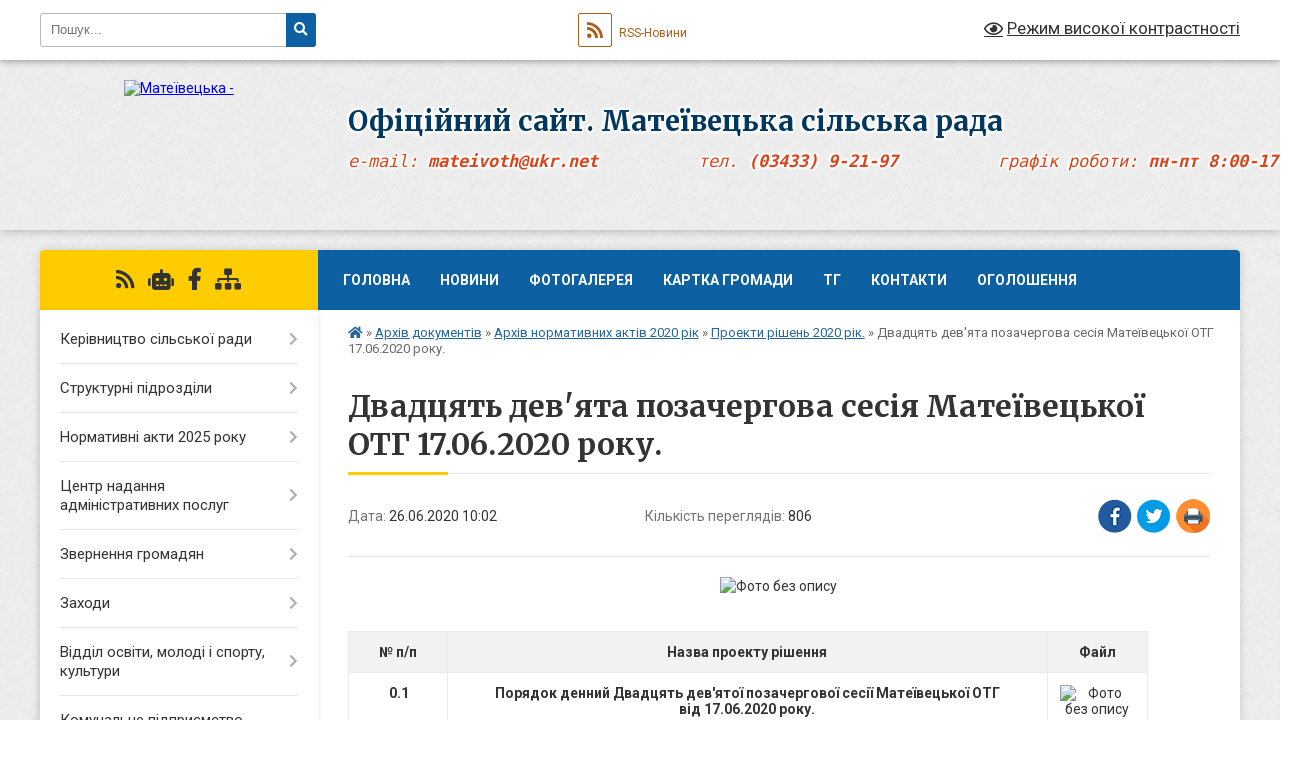

--- FILE ---
content_type: text/html; charset=UTF-8
request_url: https://mateivetska-gromada.gov.ua/news/1593155117/
body_size: 16883
content:
<!DOCTYPE html>
<html lang="uk">
<head>
	<!--[if IE]><meta http-equiv="X-UA-Compatible" content="IE=edge"><![endif]-->
	<meta charset="utf-8">
	<meta name="viewport" content="width=device-width, initial-scale=1">
	<!--[if IE]><script>
		document.createElement('header');
		document.createElement('nav');
		document.createElement('main');
		document.createElement('section');
		document.createElement('article');
		document.createElement('aside');
		document.createElement('footer');
		document.createElement('figure');
		document.createElement('figcaption');
	</script><![endif]-->
	<title>Двадцять дев'ята позачергова сесія Матеївецької ОТГ 17.06.2020 року. | Офіційний сайт.      Матеївецька  сільська рада <pre>e-mail: <b>mateivoth@ukr.net</b>	   тел. <b>(03433) 9-21-97</b>          графік роботи: <b>пн-пт 8:00-17:15</b></pre></title>
	<meta name="description" content=". . . 	. 		. 			№ п/п. 			Назва проекту рішення. 			Файл. 		. 		. 			 0.1. 			Порядок денний Двадцять дев&amp;#39;ятої позачергової сесії Матеївецької ОТГ. 			від 17.06.2020 року.. 			. 		. 		. 			 1.. 			Про дострокове припинення пов">
	<meta name="keywords" content="Двадцять, дев'ята, позачергова, сесія, Матеївецької, ОТГ, 17.06.2020, року., |, Офіційний, сайт., , , , , , Матеївецька, , сільська, рада, e-mail:, mateivoth@ukr.net	, , , тел., (03433), 9-21-97, , , , , , , , , , графік, роботи:, пн-пт, 8:00-17:15">

	
		<meta property="og:image" content="https://rada.info/upload/users_files/04354048/47a49f8426310d65e911a279a0e7a5d2.jpg">
	<meta property="og:image:width" content="275">
	<meta property="og:image:height" content="183">
			<meta property="og:title" content="Двадцять дев'ята позачергова сесія Матеївецької ОТГ 17.06.2020 року.">
				<meta property="og:type" content="article">
	<meta property="og:url" content="https://mateivetska-gromada.gov.ua/news/1593155117/">
		
		<link rel="apple-touch-icon" sizes="57x57" href="https://gromada.org.ua/apple-icon-57x57.png">
	<link rel="apple-touch-icon" sizes="60x60" href="https://gromada.org.ua/apple-icon-60x60.png">
	<link rel="apple-touch-icon" sizes="72x72" href="https://gromada.org.ua/apple-icon-72x72.png">
	<link rel="apple-touch-icon" sizes="76x76" href="https://gromada.org.ua/apple-icon-76x76.png">
	<link rel="apple-touch-icon" sizes="114x114" href="https://gromada.org.ua/apple-icon-114x114.png">
	<link rel="apple-touch-icon" sizes="120x120" href="https://gromada.org.ua/apple-icon-120x120.png">
	<link rel="apple-touch-icon" sizes="144x144" href="https://gromada.org.ua/apple-icon-144x144.png">
	<link rel="apple-touch-icon" sizes="152x152" href="https://gromada.org.ua/apple-icon-152x152.png">
	<link rel="apple-touch-icon" sizes="180x180" href="https://gromada.org.ua/apple-icon-180x180.png">
	<link rel="icon" type="image/png" sizes="192x192"  href="https://gromada.org.ua/android-icon-192x192.png">
	<link rel="icon" type="image/png" sizes="32x32" href="https://gromada.org.ua/favicon-32x32.png">
	<link rel="icon" type="image/png" sizes="96x96" href="https://gromada.org.ua/favicon-96x96.png">
	<link rel="icon" type="image/png" sizes="16x16" href="https://gromada.org.ua/favicon-16x16.png">
	<link rel="manifest" href="https://gromada.org.ua/manifest.json">
	<meta name="msapplication-TileColor" content="#ffffff">
	<meta name="msapplication-TileImage" content="https://gromada.org.ua/ms-icon-144x144.png">
	<meta name="theme-color" content="#ffffff">
	
	
		<meta name="robots" content="">
	
	<link rel="preconnect" href="https://fonts.googleapis.com">
	<link rel="preconnect" href="https://fonts.gstatic.com" crossorigin>
	<link href="https://fonts.googleapis.com/css?family=Merriweather:400i,700|Roboto:400,400i,700,700i&amp;subset=cyrillic-ext" rel="stylesheet">

    <link rel="preload" href="https://cdnjs.cloudflare.com/ajax/libs/font-awesome/5.9.0/css/all.min.css" as="style">
	<link rel="stylesheet" href="https://cdnjs.cloudflare.com/ajax/libs/font-awesome/5.9.0/css/all.min.css" integrity="sha512-q3eWabyZPc1XTCmF+8/LuE1ozpg5xxn7iO89yfSOd5/oKvyqLngoNGsx8jq92Y8eXJ/IRxQbEC+FGSYxtk2oiw==" crossorigin="anonymous" referrerpolicy="no-referrer" />
	
	
    <link rel="preload" href="//gromada.org.ua/themes/ukraine/css/styles_vip.css?v=3.38" as="style">
	<link rel="stylesheet" href="//gromada.org.ua/themes/ukraine/css/styles_vip.css?v=3.38">
	
	<link rel="stylesheet" href="//gromada.org.ua/themes/ukraine/css/5940/theme_vip.css?v=1769305290">
	
		<!--[if lt IE 9]>
	<script src="https://oss.maxcdn.com/html5shiv/3.7.2/html5shiv.min.js"></script>
	<script src="https://oss.maxcdn.com/respond/1.4.2/respond.min.js"></script>
	<![endif]-->
	<!--[if gte IE 9]>
	<style type="text/css">
		.gradient { filter: none; }
	</style>
	<![endif]-->

</head>
<body class="">

	<a href="#top_menu" class="skip-link link" aria-label="Перейти до головного меню (Alt+1)" accesskey="1">Перейти до головного меню (Alt+1)</a>
	<a href="#left_menu" class="skip-link link" aria-label="Перейти до бічного меню (Alt+2)" accesskey="2">Перейти до бічного меню (Alt+2)</a>
    <a href="#main_content" class="skip-link link" aria-label="Перейти до головного вмісту (Alt+3)" accesskey="3">Перейти до текстового вмісту (Alt+3)</a>

	

		<div id="all_screen">

						<section class="search_menu">
				<div class="wrap">
					<div class="row">
						<div class="grid-25 fl">
							<form action="https://mateivetska-gromada.gov.ua/search/" class="search">
								<input type="text" name="q" value="" placeholder="Пошук..." aria-label="Введіть пошукову фразу" required>
								<button type="submit" name="search" value="y" aria-label="Натисніть, щоб здійснити пошук"><i class="fa fa-search"></i></button>
							</form>
							<a id="alt_version_eye" href="#" title="Режим високої контрастності" onclick="return set_special('9b9e7e893bb70078101692f5e2511faaf5c38f74');"><i class="far fa-eye"></i></a>
						</div>
						<div class="grid-75">
							<div class="row">
								<div class="grid-25" style="padding-top: 13px;">
									<div id="google_translate_element"></div>
								</div>
								<div class="grid-25" style="padding-top: 13px;">
									<a href="https://gromada.org.ua/rss/5940/" class="rss" title="RSS-стрічка"><span><i class="fa fa-rss"></i></span> RSS-Новини</a>
								</div>
								<div class="grid-50 alt_version_block">

									<div class="alt_version">
										<a href="#" class="set_special_version" onclick="return set_special('9b9e7e893bb70078101692f5e2511faaf5c38f74');"><i class="far fa-eye"></i> Режим високої контрастності</a>
									</div>

								</div>
								<div class="clearfix"></div>
							</div>
						</div>
						<div class="clearfix"></div>
					</div>
				</div>
			</section>
			
			<header>
				<div class="wrap">
					<div class="row">

						<div class="grid-25 logo fl">
							<a href="https://mateivetska-gromada.gov.ua/" id="logo">
								<img src="https://rada.info/upload/users_files/04354048/gerb/AE_copy.png" alt="Матеївецька - ">
							</a>
						</div>
						<div class="grid-75 title fr">
							<div class="slogan_1">Офіційний сайт.      Матеївецька  сільська рада</div>
							<div class="slogan_2"><pre>e-mail: <b>mateivoth@ukr.net</b>	   тел. <b>(03433) 9-21-97</b>          графік роботи: <b>пн-пт 8:00-17:15</b></pre></div>
						</div>
						<div class="clearfix"></div>

					</div>
					
										
				</div>
			</header>

			<div class="wrap">
				<section class="middle_block">

					<div class="row">
						<div class="grid-75 fr">
							<nav class="main_menu" id="top_menu">
								<ul>
																		<li class="">
										<a href="https://mateivetska-gromada.gov.ua/main/">Головна</a>
																													</li>
																		<li class="">
										<a href="https://mateivetska-gromada.gov.ua/news/">Новини</a>
																													</li>
																		<li class="">
										<a href="https://mateivetska-gromada.gov.ua/photo/">Фотогалерея</a>
																													</li>
																		<li class="">
										<a href="https://mateivetska-gromada.gov.ua/structure/">Картка громади</a>
																													</li>
																		<li class=" has-sub">
										<a href="https://mateivetska-gromada.gov.ua/novini-09-24-31-27-03-2017/">ТГ</a>
																				<button onclick="return show_next_level(this);" aria-label="Показати підменю"></button>
																														<ul>
																						<li>
												<a href="https://mateivetska-gromada.gov.ua/semakivci-13-57-52-03-04-2017/">Семаківці</a>
																																			</li>
																						<li>
												<a href="https://mateivetska-gromada.gov.ua/zamulinci-13-58-19-03-04-2017/">Замулинці</a>
																																			</li>
																						<li>
												<a href="https://mateivetska-gromada.gov.ua/krinichki-13-58-45-03-04-2017/">Кринички</a>
																																			</li>
																						<li>
												<a href="https://mateivetska-gromada.gov.ua/debeslavci-13-59-07-03-04-2017/">Дебеславці</a>
																																			</li>
																						<li>
												<a href="https://mateivetska-gromada.gov.ua/zaluchchya-13-59-28-03-04-2017/">Залуччя</a>
																																			</li>
																						<li>
												<a href="https://mateivetska-gromada.gov.ua/lipniki-13-59-51-03-04-2017/">Липники</a>
																																			</li>
																						<li>
												<a href="https://mateivetska-gromada.gov.ua/ganniv-14-00-19-03-04-2017/">Ганнів</a>
																																			</li>
																						<li>
												<a href="https://mateivetska-gromada.gov.ua/kropivische-14-00-57-03-04-2017/">Кропивище</a>
																																			</li>
																						<li>
												<a href="https://mateivetska-gromada.gov.ua/pilipi-14-01-34-03-04-2017/">Пилипи</a>
																																			</li>
																						<li>
												<a href="https://mateivetska-gromada.gov.ua/trostyanka-14-02-11-03-04-2017/">Тростянка</a>
																																			</li>
																						<li>
												<a href="https://mateivetska-gromada.gov.ua/pereriv-14-02-40-03-04-2017/">Перерив</a>
																																			</li>
																						<li>
												<a href="https://mateivetska-gromada.gov.ua/mateivci-14-02-57-03-04-2017/">Матеївці</a>
																																			</li>
																						<li>
												<a href="https://mateivetska-gromada.gov.ua/trach-14-45-00-10-02-2021/">Трач</a>
																																			</li>
																						<li>
												<a href="https://mateivetska-gromada.gov.ua/guculivka-14-47-44-10-02-2021/">Гуцулівка</a>
																																			</li>
																						<li>
												<a href="https://mateivetska-gromada.gov.ua/krivobrodi-14-48-08-10-02-2021/">Кривоброди</a>
																																			</li>
																						<li>
												<a href="https://mateivetska-gromada.gov.ua/cuculin-14-50-56-10-02-2021/">Цуцулин</a>
																																			</li>
																						<li>
												<a href="https://mateivetska-gromada.gov.ua/korosti-14-51-31-10-02-2021/">Корости</a>
																																			</li>
																																</ul>
																			</li>
																		<li class="">
										<a href="https://mateivetska-gromada.gov.ua/feedback/">Контакти</a>
																													</li>
																		<li class=" has-sub">
										<a href="https://mateivetska-gromada.gov.ua/more_news/">Оголошення</a>
																				<button onclick="return show_next_level(this);" aria-label="Показати підменю"></button>
																														<ul>
																						<li>
												<a href="https://mateivetska-gromada.gov.ua/nekrologi-11-48-12-22-12-2017/">Некрологи.</a>
																																			</li>
																																</ul>
																			</li>
																										</ul>

								<button class="menu-button" id="open-button" tabindex="-1"><i class="fas fa-bars"></i> Меню сайту</button>

							</nav>
							
							<div class="clearfix"></div>

														<section class="bread_crumbs">
								<div xmlns:v="http://rdf.data-vocabulary.org/#"><a href="https://mateivetska-gromada.gov.ua/" title="Головна сторінка"><i class="fas fa-home"></i></a> &raquo; <a href="https://mateivetska-gromada.gov.ua/docs/">Архів документів</a> &raquo; <a href="https://mateivetska-gromada.gov.ua/normativni-akti-2019-rik-14-55-12-13-02-2019/">Архів нормативних актів 2020 рік</a> &raquo; <a href="https://mateivetska-gromada.gov.ua/proekti-rishen-2020-rik-12-05-29-03-01-2020/" aria-current="page">Проекти рішень 2020 рік.</a>  &raquo; <span>Двадцять дев'ята позачергова сесія Матеївецької ОТГ 17.06.2020 року.</span></div>
							</section>
							
							<main id="main_content">

																											<h1>Двадцять дев'ята позачергова сесія Матеївецької ОТГ 17.06.2020 року.</h1>


<div class="row">
	<div class="grid-30 one_news_date">
		Дата: <span>26.06.2020 10:02</span>
	</div>
	<div class="grid-30 one_news_count">
		Кількість переглядів: <span>806</span>
	</div>
		<div class="grid-30 one_news_socials">
		<button class="social_share" data-type="fb" aria-label="Поширити у Фейсбук"><img src="//gromada.org.ua/themes/ukraine/img/share/fb.png" alt="Іконка Facebook"></button>
		<button class="social_share" data-type="tw" aria-label="Поширити в Tweitter"><img src="//gromada.org.ua/themes/ukraine/img/share/tw.png" alt="Іконка Twitter"></button>
		<button class="print_btn" onclick="window.print();" aria-label="Надрукувати статтю"><img src="//gromada.org.ua/themes/ukraine/img/share/print.png" alt="Значок принтера"></button>
	</div>
		<div class="clearfix"></div>
</div>

<hr>

<p style="text-align: center;"><img alt="Фото без опису"  alt="" src="https://rada.info/upload/users_files/04354048/47a49f8426310d65e911a279a0e7a5d2.jpg" style="width: 450px; height: 250px;" /></p>

<table border="3" cellpadding="1" cellspacing="1" style="width:800px;">
	<tbody>
		<tr>
			<td style="width: 100px; text-align: center;"><strong>№ п/п</strong></td>
			<td style="width: 600px; text-align: center;"><strong>Назва проекту рішення</strong></td>
			<td style="width: 100px; text-align: center;"><strong>Файл</strong></td>
		</tr>
		<tr>
			<td style="text-align: center;"><strong>&nbsp;0.1</strong></td>
			<td style="text-align: center;"><strong>Порядок денний Двадцять дев&#39;ятої позачергової сесії Матеївецької ОТГ<br />
			від 17.06.2020 року.</strong></td>
			<td style="text-align: center;"><img alt="Фото без опису"  alt="" src="https://rada.info/upload/users_files/04354048/2b1c170e8ac24fb265bb3c386722a407.jpg" style="width: 40px; height: 40px;" /></td>
		</tr>
		<tr>
			<td style="text-align: center;"><strong>&nbsp;1.</strong></td>
			<td style="text-align: center;"><strong>Про дострокове припинення повноважень&nbsp; сільського голови об&#39;єднаної<br />
			територіальної громади</strong></td>
			<td style="text-align: center;"><img alt="Фото без опису"  alt="" src="https://rada.info/upload/users_files/04354048/2b1c170e8ac24fb265bb3c386722a407.jpg" style="width: 40px; height: 40px;" /></td>
		</tr>
		<tr>
			<td style="text-align: center;"><strong>2.</strong></td>
			<td style="text-align: center;"><strong>&nbsp;РІЗНЕ</strong></td>
			<td style="text-align: center;"><img alt="Фото без опису"  alt="" src="https://rada.info/upload/users_files/04354048/2b1c170e8ac24fb265bb3c386722a407.jpg" style="width: 40px; height: 40px;" /></td>
		</tr>
	</tbody>
</table>

<p>&nbsp;</p>
<div class="clearfix"></div>

<hr>



<p><a href="https://mateivetska-gromada.gov.ua/proekti-rishen-2020-rik-12-05-29-03-01-2020/" class="btn btn-grey">&laquo; повернутися</a></p>																	
							</main>
						</div>
						<div class="grid-25 fl">

							<div class="project_name">
								<a href="https://gromada.org.ua/rss/5940/" rel="nofollow" target="_blank" title="RSS-стрічка новин сайту"><i class="fas fa-rss"></i></a>
																<a href="https://mateivetska-gromada.gov.ua/feedback/#chat_bot" title="Наша громада в смартфоні"><i class="fas fa-robot"></i></a>
																																<a href="https://www.facebook.com/Матеївецька-Обєднана-Територіальна-Громада-1392695674147101/" rel="nofollow" target="_blank" title="Приєднуйтесь до нас у Facebook"><i class="fab fa-facebook-f"></i></a>																								<a href="https://mateivetska-gromada.gov.ua/sitemap/" title="Мапа сайту"><i class="fas fa-sitemap"></i></a>
							</div>
														<aside class="left_sidebar">
							
								
																<nav class="sidebar_menu" id="left_menu">
									<ul>
																				<li class=" has-sub">
											<a href="https://mateivetska-gromada.gov.ua/kerivnictvo-otg-09-31-15-27-03-2017/">Керівництво сільської ради</a>
																						<button onclick="return show_next_level(this);" aria-label="Показати підменю"></button>
																																	<i class="fa fa-chevron-right"></i>
											<ul>
																								<li class="">
													<a href="https://mateivetska-gromada.gov.ua/golova-silskoi-radi-09-46-02-27-03-2017/">Сільський голова</a>
																																						</li>
																								<li class="">
													<a href="https://mateivetska-gromada.gov.ua/zastupnik-silskogo-golovi-z-pitan-diyalnosti-vikonavchih-organiv-radi-09-47-23-27-03-2017/">Заступник сільського голови з питань діяльності виконавчих органів ради</a>
																																						</li>
																								<li class="">
													<a href="https://mateivetska-gromada.gov.ua/sekretar-silskoi-radi-09-47-47-27-03-2017/">Секретар сільської ради</a>
																																						</li>
																								<li class="">
													<a href="https://mateivetska-gromada.gov.ua/kerujuchij-spravami-sekretar-vikonavchaogo-komitetu-09-48-23-27-03-2017/">Керуючий справами (секретар )  виконавчого комітету</a>
																																						</li>
																								<li class="">
													<a href="https://mateivetska-gromada.gov.ua/deputati-silskoi-radi-09-49-20-27-03-2017/">Депутати сільської ради</a>
																																						</li>
																								<li class="">
													<a href="https://mateivetska-gromada.gov.ua/vikonavchij-komitet-radi-09-50-02-27-03-2017/">Виконавчий комітет ради</a>
																																						</li>
																								<li class="">
													<a href="https://mateivetska-gromada.gov.ua/starosti-09-50-18-27-03-2017/">Старости</a>
																																						</li>
																								<li class="">
													<a href="https://mateivetska-gromada.gov.ua/grafik-prijomu-09-50-57-27-03-2017/">Графік прийому</a>
																																						</li>
																																			</ul>
																					</li>
																				<li class=" has-sub">
											<a href="https://mateivetska-gromada.gov.ua/strukturni-pidrozdili-09-33-17-27-03-2017/">Структурні підрозділи</a>
																						<button onclick="return show_next_level(this);" aria-label="Показати підменю"></button>
																																	<i class="fa fa-chevron-right"></i>
											<ul>
																								<li class="">
													<a href="https://mateivetska-gromada.gov.ua/viddil-zagalnoi-organizacijnoi-ta-kadrovoi-roboti-09-52-51-27-03-2017/">Відділ загальної, організаційної та кадрової роботи</a>
																																						</li>
																								<li class="">
													<a href="https://mateivetska-gromada.gov.ua/viddil-zhkg-investicij-ta-socialnoekonomichnogo-rozvitku-09-53-19-27-03-2017/">Відділ ЖКГ, інвестицій, соціально-економічного розвитку та земельних відносин</a>
																																						</li>
																								<li class="">
													<a href="https://mateivetska-gromada.gov.ua/viddil-buhgalterskogo-obliku-ta-zvitnosti-09-58-47-27-03-2017/">Відділ бухгалтерського обліку та звітності</a>
																																						</li>
																								<li class=" has-sub">
													<a href="https://mateivetska-gromada.gov.ua/viddil-socialnoi-roboti-09-59-03-27-03-2017/">Служба у справах дітей та соціального захисту</a>
																										<button onclick="return show_next_level(this);" aria-label="Показати підменю"></button>
																																							<i class="fa fa-chevron-right"></i>
													<ul>
																												<li><a href="https://mateivetska-gromada.gov.ua/protidiya-domashnomu-nasilstvu-14-26-22-06-06-2019/">Протидія домашньому насильству</a></li>
																												<li><a href="https://mateivetska-gromada.gov.ua/zahodi-sluzhbi-socialnogo-zahistu-15-03-45-25-10-2021/">Заходи служби у справах дітей та соціального захисту</a></li>
																																									</ul>
																									</li>
																								<li class="">
													<a href="https://mateivetska-gromada.gov.ua/finansovij-viddil-zi-statusom-juridichnoi-osobi-14-43-44-25-01-2022/">Фінансовий відділ (зі статусом юридичної особи)</a>
																																						</li>
																																			</ul>
																					</li>
																				<li class=" has-sub">
											<a href="https://mateivetska-gromada.gov.ua/normativni-akti-2025-roku-10-37-00-21-01-2025/">Нормативні акти 2025 року</a>
																						<button onclick="return show_next_level(this);" aria-label="Показати підменю"></button>
																																	<i class="fa fa-chevron-right"></i>
											<ul>
																								<li class="">
													<a href="https://mateivetska-gromada.gov.ua/proekti-rishen-silskoi-radi-2025-rik-10-39-59-21-01-2025/">Проєкти рішень сільської ради 2025 рік</a>
																																						</li>
																								<li class="">
													<a href="https://mateivetska-gromada.gov.ua/rishennya-silskoi-radi-11-02-20-21-01-2025/">Рішення сільської ради 2025 року</a>
																																						</li>
																								<li class="">
													<a href="https://mateivetska-gromada.gov.ua/rishennya-vikonavchogo-komitetu-16-40-14-18-03-2025/">Рішення виконавчого комітету</a>
																																						</li>
																								<li class="">
													<a href="https://mateivetska-gromada.gov.ua/poimenne-golosuvannya-radi-11-07-08-27-08-2025/">Поіменне голосування ради</a>
																																						</li>
																																			</ul>
																					</li>
																				<li class=" has-sub">
											<a href="https://mateivetska-gromada.gov.ua/inspektor-ohoroni-praci-civilnogo-zahistu-ta-tehnogennoi-bezpeki-09-55-07-27-03-2017/">Центр надання адміністративних послуг</a>
																						<button onclick="return show_next_level(this);" aria-label="Показати підменю"></button>
																																	<i class="fa fa-chevron-right"></i>
											<ul>
																								<li class="">
													<a href="https://mateivetska-gromada.gov.ua/kontakti-cnapu-14-01-30-13-07-2021/">Контакти ЦНАПу</a>
																																						</li>
																								<li class="">
													<a href="https://mateivetska-gromada.gov.ua/struktura-cnapu-14-06-09-13-07-2021/">СТРУКТУРА ЦНАПу</a>
																																						</li>
																								<li class="">
													<a href="https://mateivetska-gromada.gov.ua/grafik-prijomu-gromadyan-14-08-02-13-07-2021/">ГРАФІК ПРИЙОМУ ГРОМАДЯН</a>
																																						</li>
																								<li class="">
													<a href="https://mateivetska-gromada.gov.ua/perelik-administrativnih-poslug-10-11-34-22-05-2025/">Перелік адміністративних послуг</a>
																																						</li>
																								<li class="">
													<a href="https://mateivetska-gromada.gov.ua/oplata-poslug-14-15-17-13-07-2021/">Оплата послуг</a>
																																						</li>
																								<li class="">
													<a href="https://mateivetska-gromada.gov.ua/normativni-dokumenti-14-57-32-13-07-2021/">Нормативні документи</a>
																																						</li>
																								<li class="">
													<a href="https://mateivetska-gromada.gov.ua/administrativni-poslugi-16-02-39-13-07-2021/">Адміністративні послуги</a>
																																						</li>
																								<li class=" has-sub">
													<a href="https://mateivetska-gromada.gov.ua/derzhavnij-reestr-09-35-08-27-03-2017/">Державний реєстратор</a>
																										<button onclick="return show_next_level(this);" aria-label="Показати підменю"></button>
																																							<i class="fa fa-chevron-right"></i>
													<ul>
																												<li><a href="https://mateivetska-gromada.gov.ua/derzhavna-reestraciya-rechovih-prav-na-neruhome-majno-10-03-13-27-03-2017/">Державна реєстрація речових прав на нерухоме майно</a></li>
																												<li><a href="https://mateivetska-gromada.gov.ua/derzhavna-reestraciya-juridichnih-osib-ta-fop-10-06-55-27-03-2017/">Державна реєстрація юридичних осіб та фоп</a></li>
																												<li><a href="https://mateivetska-gromada.gov.ua/kontakti-10-07-10-27-03-2017/">Контакти</a></li>
																												<li><a href="https://mateivetska-gromada.gov.ua/vartist-poslug-10-07-26-27-03-2017/">Вартість послуг</a></li>
																												<li><a href="https://mateivetska-gromada.gov.ua/zakonodavcha-baza-10-07-48-27-03-2017/">Законодавча база</a></li>
																																									</ul>
																									</li>
																																			</ul>
																					</li>
																				<li class=" has-sub">
											<a href="https://mateivetska-gromada.gov.ua/zvernennya-gromadyan-09-36-58-27-03-2017/">Звернення громадян</a>
																						<button onclick="return show_next_level(this);" aria-label="Показати підменю"></button>
																																	<i class="fa fa-chevron-right"></i>
											<ul>
																								<li class="">
													<a href="https://mateivetska-gromada.gov.ua/podacha-zvernen-10-10-54-27-03-2017/">Подача звернень</a>
																																						</li>
																								<li class="">
													<a href="https://mateivetska-gromada.gov.ua/grafik-prijomu-v-oda-10-14-08-27-03-2017/">Графік прийому в ОДА</a>
																																						</li>
																								<li class="">
													<a href="https://mateivetska-gromada.gov.ua/grafik-prijomu-v-rda-10-14-31-27-03-2017/">Графік прийому в РДА</a>
																																						</li>
																								<li class="">
													<a href="https://mateivetska-gromada.gov.ua/grafik-viiznih-prijomiv-kerivnictva-otg-10-15-06-27-03-2017/">Графік виїзних прийомів керівництва ОТГ</a>
																																						</li>
																								<li class="">
													<a href="https://mateivetska-gromada.gov.ua/grafik-prijomu-upfu-10-15-44-27-03-2017/">Графік прийому УПФУ</a>
																																						</li>
																																			</ul>
																					</li>
																				<li class=" has-sub">
											<a href="https://mateivetska-gromada.gov.ua/zahodi-09-36-30-27-03-2017/">Заходи</a>
																						<button onclick="return show_next_level(this);" aria-label="Показати підменю"></button>
																																	<i class="fa fa-chevron-right"></i>
											<ul>
																								<li class="">
													<a href="https://mateivetska-gromada.gov.ua/zahodi-2018-chervenveresen-1528743842/">Заходи 2018 Червень-Вересень</a>
																																						</li>
																								<li class="">
													<a href="https://mateivetska-gromada.gov.ua/zahodi-2018-17-53-20-19-01-2018/">Заходи 2018 Січень-Травень</a>
																																						</li>
																								<li class="">
													<a href="https://mateivetska-gromada.gov.ua/arhiv-zahldiv-2017-17-51-37-19-01-2018/">Архів заходів 2017</a>
																																						</li>
																																			</ul>
																					</li>
																				<li class=" has-sub">
											<a href="https://mateivetska-gromada.gov.ua/viddil-osviti-kulturi-molodi-ta-sportu-17-48-03-27-01-2018/">Відділ освіти, молоді і спорту, культури</a>
																						<button onclick="return show_next_level(this);" aria-label="Показати підменю"></button>
																																	<i class="fa fa-chevron-right"></i>
											<ul>
																								<li class=" has-sub">
													<a href="https://mateivetska-gromada.gov.ua/novini-09-23-48-13-02-2019/">Заходи</a>
																										<button onclick="return show_next_level(this);" aria-label="Показати підменю"></button>
																																							<i class="fa fa-chevron-right"></i>
													<ul>
																												<li><a href="https://mateivetska-gromada.gov.ua/zahodi-19-17-52-20-03-2018/">Заходи освіти</a></li>
																												<li><a href="https://mateivetska-gromada.gov.ua/zahodi-11-59-10-07-11-2018/">Заходи культури</a></li>
																												<li><a href="https://mateivetska-gromada.gov.ua/novini-10-38-39-12-11-2018/">Заходи спорту</a></li>
																																									</ul>
																									</li>
																								<li class=" has-sub">
													<a href="https://mateivetska-gromada.gov.ua/programi-09-34-19-13-02-2019/">Програми</a>
																										<button onclick="return show_next_level(this);" aria-label="Показати підменю"></button>
																																							<i class="fa fa-chevron-right"></i>
													<ul>
																												<li><a href="https://mateivetska-gromada.gov.ua/programa-rozvitku-osviti-10-00-07-19-03-2018/">Програма розвитку освіти</a></li>
																												<li><a href="https://mateivetska-gromada.gov.ua/programa-rozvitku-kulturi-13-53-55-12-02-2019/">Програма розвитку культури</a></li>
																												<li><a href="https://mateivetska-gromada.gov.ua/programu-rozvitku-fizichnoi-kulturi-ta-sportu-11-52-33-20-11-2018/">Програма розвитку фізичної культури та спорту</a></li>
																																									</ul>
																									</li>
																								<li class="">
													<a href="https://mateivetska-gromada.gov.ua/polozhennya-pro-viddil-osviti-molodi-i-sportu-kulturi-15-04-28-19-03-2018/">Положення про відділ освіти, молоді і спорту, культури</a>
																																						</li>
																								<li class="">
													<a href="https://mateivetska-gromada.gov.ua/navchalni-zakladi-18-11-09-27-01-2018/">Заклади загальної середньої освіти</a>
																																						</li>
																								<li class="">
													<a href="https://mateivetska-gromada.gov.ua/pidbir-pidruchnikiv-10-32-13-01-04-2019/">Підбір підручників</a>
																																						</li>
																								<li class=" has-sub">
													<a href="https://mateivetska-gromada.gov.ua/metodichna-robota-11-17-05-19-03-2018/">Методична робота</a>
																										<button onclick="return show_next_level(this);" aria-label="Показати підменю"></button>
																																							<i class="fa fa-chevron-right"></i>
													<ul>
																												<li><a href="https://mateivetska-gromada.gov.ua/plan-roboti-metodichnogo-obednannya-11-29-53-19-03-2018/">План роботи методичного об'єднання</a></li>
																												<li><a href="https://mateivetska-gromada.gov.ua/kerivniki-zzso-zdnvr-1523550475/">Керівники ЗЗСО, ЗДНВР</a></li>
																												<li><a href="https://mateivetska-gromada.gov.ua/uchiteliv-slovesnikiv-1523550492/">Учителів словесників</a></li>
																												<li><a href="https://mateivetska-gromada.gov.ua/uchiteliv-inozemnoi-movi-1523550508/">Учителів іноземної мови</a></li>
																												<li><a href="https://mateivetska-gromada.gov.ua/uchiteliv-suspilstvoznavchih-predmetiv-1523550523/">Учителів суспільствознавчих предметів</a></li>
																												<li><a href="https://mateivetska-gromada.gov.ua/uchiteliv-fizichnoi-kulturi-zahistu-vitchizni-1523550536/">Учителів фізичної культури, Захисту Вітчизни</a></li>
																												<li><a href="https://mateivetska-gromada.gov.ua/uchiteliv-biologii-ta-himii-1523550547/">Учителів біології та хімії</a></li>
																												<li><a href="https://mateivetska-gromada.gov.ua/uchiteliv-ekonomiki-geografii-prirodoznavstva-osnov-zdorovya-ta-ekologii-1523550560/">Учителів економіки, географії, природознавства, основ здоровя та екології</a></li>
																												<li><a href="https://mateivetska-gromada.gov.ua/uchiteli-matematichnogo-ciklu-1523550573/">Учителі математичного циклу</a></li>
																												<li><a href="https://mateivetska-gromada.gov.ua/uchiteliv-pochatkovih-klasiv-vihovateliv-zdo-gpd-1523550584/">Учителів початкових класів, вихователів ЗДО, ГПД</a></li>
																												<li><a href="https://mateivetska-gromada.gov.ua/uchiteli-hudozhnoestetichnogo-ciklu-1523550597/">Учителі художньо-естетичного циклу</a></li>
																												<li><a href="https://mateivetska-gromada.gov.ua/praktichni-psihologi-socialni-pedagogi-pedagogi-organizatori-1523550608/">Практичні психологи, соціальні педагоги, педагоги організатори</a></li>
																																									</ul>
																									</li>
																								<li class=" has-sub">
													<a href="https://mateivetska-gromada.gov.ua/prozorist-ta-informacijna-vidkritist-shkoli-18-12-17-27-01-2018/">Фінансова інформація закладів освіти</a>
																										<button onclick="return show_next_level(this);" aria-label="Показати підменю"></button>
																																							<i class="fa fa-chevron-right"></i>
													<ul>
																												<li><a href="https://mateivetska-gromada.gov.ua/koshtoris-na-2018-rik-16-24-29-21-03-2018/">Кошториси на 2018 рік</a></li>
																												<li><a href="https://mateivetska-gromada.gov.ua/vidatki-sichen-2018-rik-16-24-55-21-03-2018/">Видатки січень 2018 рік</a></li>
																												<li><a href="https://mateivetska-gromada.gov.ua/vidatki-ljutij-2018-rik-16-25-17-21-03-2018/">Видатки лютий 2018 рік</a></li>
																																									</ul>
																									</li>
																								<li class="">
													<a href="https://mateivetska-gromada.gov.ua/shkola-mistectv-18-15-09-27-01-2018/">Школа мистецтв</a>
																																						</li>
																								<li class=" has-sub">
													<a href="https://mateivetska-gromada.gov.ua/centr-dozvillya-ditej-ta-junactva-10-17-52-12-11-2018/">Центр дозвілля дітей та юнацтва</a>
																										<button onclick="return show_next_level(this);" aria-label="Показати підменю"></button>
																																							<i class="fa fa-chevron-right"></i>
													<ul>
																												<li><a href="https://mateivetska-gromada.gov.ua/gurtki-10-26-22-12-11-2018/">Гуртки</a></li>
																												<li><a href="https://mateivetska-gromada.gov.ua/normativno-pravova-baza-10-27-12-12-11-2018/">Нормативно правова база</a></li>
																												<li><a href="https://mateivetska-gromada.gov.ua/zvit-pro-zmagannya-ta-zahodi-za-2019-rik-09-36-10-07-02-2019/">Звіт про змагання та заходи за 2019 рік</a></li>
																												<li><a href="https://mateivetska-gromada.gov.ua/kalendarnij-plan-13-16-19-01-02-2019/">Календарний план</a></li>
																																									</ul>
																									</li>
																								<li class=" has-sub">
													<a href="https://mateivetska-gromada.gov.ua/zahodi-1528978333/">Архів</a>
																										<button onclick="return show_next_level(this);" aria-label="Показати підменю"></button>
																																							<i class="fa fa-chevron-right"></i>
													<ul>
																												<li><a href="https://mateivetska-gromada.gov.ua/rishennya-vikonkomu-11-57-22-04-12-2018/">Рішення виконкому</a></li>
																																									</ul>
																									</li>
																								<li class="">
													<a href="https://mateivetska-gromada.gov.ua/zahist-prav-ditini-15-32-59-04-12-2020/">Захист прав дитини</a>
																																						</li>
																								<li class="">
													<a href="https://mateivetska-gromada.gov.ua/novini-viddilu-osviti-molodi-i-sportu-kulturi-08-45-31-09-08-2021/">Новини відділу освіти, молоді і спорту, культури</a>
																																						</li>
																								<li class="">
													<a href="https://mateivetska-gromada.gov.ua/olimpiadi-08-27-06-09-11-2021/">Олімпіади</a>
																																						</li>
																								<li class="">
													<a href="https://mateivetska-gromada.gov.ua/atestciya-08-49-03-05-01-2024/">Атестація</a>
																																						</li>
																								<li class="">
													<a href="https://mateivetska-gromada.gov.ua/zviti-po-zakladah-osviti-12-16-52-03-10-2024/">Звіти по закладах освіти</a>
																																						</li>
																								<li class=" has-sub">
													<a href="https://mateivetska-gromada.gov.ua/kulturna-spadschina-11-05-42-12-03-2025/">Культурна спадщина</a>
																										<button onclick="return show_next_level(this);" aria-label="Показати підменю"></button>
																																							<i class="fa fa-chevron-right"></i>
													<ul>
																												<li><a href="https://mateivetska-gromada.gov.ua/zakonodavcha-baza-13-25-39-17-03-2025/">Законодавча база</a></li>
																												<li><a href="https://mateivetska-gromada.gov.ua/ogoloshennya-13-31-24-17-03-2025/">Оголошення</a></li>
																												<li><a href="https://mateivetska-gromada.gov.ua/perelik-obektiv-kulturnoi-spadschini-mateiveckoi-tg-13-36-25-17-03-2025/">Перелік об'єктів культурної спадщини Матеївецької ТГ</a></li>
																																									</ul>
																									</li>
																								<li class="">
													<a href="https://mateivetska-gromada.gov.ua/polozhennya-11-38-00-19-12-2025/">Положення</a>
																																						</li>
																																			</ul>
																					</li>
																				<li class=" has-sub">
											<a href="https://mateivetska-gromada.gov.ua/komunalne-gospodarstvo-18-01-15-21-03-2018/">Комунальне підприємство "Господарник ОТГ"</a>
																						<button onclick="return show_next_level(this);" aria-label="Показати підменю"></button>
																																	<i class="fa fa-chevron-right"></i>
											<ul>
																								<li class="">
													<a href="https://mateivetska-gromada.gov.ua/komunalne-tovgospodarnik-18-02-51-21-03-2018/">Надання послуг комунального підприємства "Господарник ОТГ"</a>
																																						</li>
																								<li class="">
													<a href="https://mateivetska-gromada.gov.ua/prozorro-09-53-10-02-01-2023/">Prozorro</a>
																																						</li>
																																			</ul>
																					</li>
																				<li class=" has-sub">
											<a href="https://mateivetska-gromada.gov.ua/e-deklaruvannya-09-43-02-27-03-2017/">Е декларування</a>
																						<button onclick="return show_next_level(this);" aria-label="Показати підменю"></button>
																																	<i class="fa fa-chevron-right"></i>
											<ul>
																								<li class="">
													<a href="https://mateivetska-gromada.gov.ua/edinij-derzhavnij-reestr-deklaracij-20-18-34-20-12-2017/">Єдиний державний реєстр декларацій</a>
																																						</li>
																								<li class="">
													<a href="https://mateivetska-gromada.gov.ua/rozyasnennya-schodo-zapovnennya-edeklaracij-20-23-07-20-12-2017/">Роз'яснення щодо заповнення е-декларацій</a>
																																						</li>
																								<li class="">
													<a href="https://mateivetska-gromada.gov.ua/pryamij-dostup-na-sajt-nazk-dlya-perevirki-deklaracij-posadovih-osib-oms-mateiveckoi-otg-11-03-05-21-11-2018/">Прямий доступ на сайт НАЗК  для перевірки декларацій посадових осіб ОМС Матеївецької ОТГ.</a>
																																						</li>
																																			</ul>
																					</li>
																				<li class=" has-sub">
											<a href="https://mateivetska-gromada.gov.ua/socialno-ekonomichnij-rozvitok-09-39-53-27-03-2017/">Соціально економічний розвиток</a>
																						<button onclick="return show_next_level(this);" aria-label="Показати підменю"></button>
																																	<i class="fa fa-chevron-right"></i>
											<ul>
																								<li class="">
													<a href="https://mateivetska-gromada.gov.ua/strategii-rozvitku-mateiveckoi-gromadi-19-35-35-05-02-2018/">Стратегія розвитку Матеївецької громади!</a>
																																						</li>
																																			</ul>
																					</li>
																				<li class=" has-sub">
											<a href="https://mateivetska-gromada.gov.ua/bezbarernist-11-16-09-04-07-2025/">Безбар'єрність</a>
																						<button onclick="return show_next_level(this);" aria-label="Показати підменю"></button>
																																	<i class="fa fa-chevron-right"></i>
											<ul>
																								<li class="">
													<a href="https://mateivetska-gromada.gov.ua/karta-bezbarernogo-marshrutu-sela-mateivci-11-25-35-04-07-2025/">Карта безбар'єрного маршруту села Матеївці</a>
																																						</li>
																																			</ul>
																					</li>
																				<li class="active has-sub">
											<a href="https://mateivetska-gromada.gov.ua/docs/">Архів документів</a>
																						<button onclick="return show_next_level(this);" aria-label="Показати підменю"></button>
																																	<i class="fa fa-chevron-right"></i>
											<ul>
																								<li class=" has-sub">
													<a href="https://mateivetska-gromada.gov.ua/normativni-akti-2023-roku-09-10-45-22-09-2023/">Нормативні акти 2024 року</a>
																										<button onclick="return show_next_level(this);" aria-label="Показати підменю"></button>
																																							<i class="fa fa-chevron-right"></i>
													<ul>
																												<li><a href="https://mateivetska-gromada.gov.ua/proekti-rishen-10-20-48-27-02-2024/">Проєкти рішень сільської ради</a></li>
																												<li><a href="https://mateivetska-gromada.gov.ua/rishennya-silskoi-radi-10-23-31-27-02-2024/">Рішення сільської ради</a></li>
																												<li><a href="https://mateivetska-gromada.gov.ua/poimenne-golosuvannya-silskoi-radi-2024-10-30-53-27-02-2024/">Поіменне голосування</a></li>
																												<li><a href="https://mateivetska-gromada.gov.ua/bjudzhet-gromadi-10-24-00-27-02-2024/">Бюджет громади</a></li>
																												<li><a href="https://mateivetska-gromada.gov.ua/rozporyadzhennya-2023-09-18-17-22-09-2023/">Розпорядження</a></li>
																												<li><a href="https://mateivetska-gromada.gov.ua/pasporta-bjudzhetnih-program-2021-rik-11-06-59-29-05-2024/">Паспорти бюджетних програм 2024 рік</a></li>
																																									</ul>
																									</li>
																								<li class=" has-sub">
													<a href="https://mateivetska-gromada.gov.ua/normativni-akti-2022-rik-10-31-15-10-01-2022/">Нормативні акти 2022 рік</a>
																										<button onclick="return show_next_level(this);" aria-label="Показати підменю"></button>
																																							<i class="fa fa-chevron-right"></i>
													<ul>
																												<li><a href="https://mateivetska-gromada.gov.ua/proekti-rishen-2022-rik-10-33-06-10-01-2022/">Проєкти рішень 2022 рік</a></li>
																												<li><a href="https://mateivetska-gromada.gov.ua/rishennya-radi-2022-rik-10-33-41-10-01-2022/">Рішення ради 2022 рік</a></li>
																												<li><a href="https://mateivetska-gromada.gov.ua/poimenne-golosuvannya-radi-2022-rik-10-34-14-10-01-2022/">Поіменне голосування ради 2022 рік</a></li>
																												<li><a href="https://mateivetska-gromada.gov.ua/pasporta-bjudzhetnih-program-2022-rik-10-34-46-10-01-2022/">Паспорта бюджетних програм 2022 рік</a></li>
																												<li><a href="https://mateivetska-gromada.gov.ua/bjudzhet-2022-rik-10-35-18-10-01-2022/">Бюджет 2022 рік</a></li>
																												<li><a href="https://mateivetska-gromada.gov.ua/rozporyadzhennya-2022-rik-10-37-15-10-01-2022/">Розпорядження 2022 рік</a></li>
																												<li><a href="https://mateivetska-gromada.gov.ua/rishennya-vikonkomu-2022-rik-10-37-41-10-01-2022/">Рішення виконкому 2022 рік</a></li>
																												<li><a href="https://mateivetska-gromada.gov.ua/postijna-komisiya-z-pitan-planuvannya-finansiv-bjudzhetu-ta-socialnoi-ekonomichnogo-rozvitku-2022-rik-10-40-24-10-01-2022/">Постійна комісія з питань планування, фінансів, бюджету та соціальної - економічного розвитку. 2022 рік</a></li>
																												<li><a href="https://mateivetska-gromada.gov.ua/kolektivni-dogovori-15-04-48-29-09-2022/">Колективні договори</a></li>
																																									</ul>
																									</li>
																								<li class=" has-sub">
													<a href="https://mateivetska-gromada.gov.ua/normativni-akti-2021-rik-11-31-03-12-01-2021/">Архів нормативних актів 2021 рік</a>
																										<button onclick="return show_next_level(this);" aria-label="Показати підменю"></button>
																																							<i class="fa fa-chevron-right"></i>
													<ul>
																												<li><a href="https://mateivetska-gromada.gov.ua/proekti-rishen-2021-rik-11-33-02-12-01-2021/">Проєкти рішень 2021 рік</a></li>
																												<li><a href="https://mateivetska-gromada.gov.ua/rishennya-radi-2021-rik-11-33-35-12-01-2021/">Рішення ради 2021 рік</a></li>
																												<li><a href="https://mateivetska-gromada.gov.ua/poimenne-golosuvannya-2021-rik-09-38-27-28-01-2021/">Поіменне голосування ради 2021 рік</a></li>
																												<li><a href="https://mateivetska-gromada.gov.ua/pasporta-bjudzhetnih-program-2021-rik-11-34-29-12-01-2021/">Паспорта бюджетних програм 2021 рік.</a></li>
																												<li><a href="https://mateivetska-gromada.gov.ua/bjudzhet-2021-rik-11-36-06-12-01-2021/">Бюджет 2021 рік</a></li>
																												<li><a href="https://mateivetska-gromada.gov.ua/podatki-miscevij-bjudzhet-proekti-na-2021-rik-11-37-33-12-01-2021/">Податки - місцевий бюджет проєкти на 2021 рік</a></li>
																												<li><a href="https://mateivetska-gromada.gov.ua/rozporyadzhennya-2021-rik-11-38-15-12-01-2021/">Розпорядження 2021 рік.</a></li>
																												<li><a href="https://mateivetska-gromada.gov.ua/rishennya-vikonkomu-2021-rik-11-39-06-12-01-2021/">Рішення виконкому 2021 рік.</a></li>
																												<li><a href="https://mateivetska-gromada.gov.ua/postijna-komisiya-z-pitan-planuvannya-finansiv-bjudzhetu-ta-socialnoi-ekonomichnogo-rozvitku-2021-rik-11-40-42-12-01-2021/">Постійна комісія з питань планування, фінансів, бюджету та соціальної - економічного розвитку. 2021 рік</a></li>
																												<li><a href="https://mateivetska-gromada.gov.ua/postijna-komisiya-z-pitan-tehnogennoekologichnoi-bezpeki-i-nadzvichajnih-situacij-10-48-19-25-02-2021/">Сільська комісія з питань техногенно-екологічної безпеки і надзвичайних ситуацій</a></li>
																																									</ul>
																									</li>
																								<li class="active has-sub">
													<a href="https://mateivetska-gromada.gov.ua/normativni-akti-2019-rik-14-55-12-13-02-2019/">Архів нормативних актів 2020 рік</a>
																										<button onclick="return show_next_level(this);" aria-label="Показати підменю"></button>
																																							<i class="fa fa-chevron-right"></i>
													<ul>
																												<li class="active"><a href="https://mateivetska-gromada.gov.ua/proekti-rishen-2020-rik-12-05-29-03-01-2020/">Проекти рішень 2020 рік.</a></li>
																												<li><a href="https://mateivetska-gromada.gov.ua/rishennya-radi-2020-rik-12-06-28-03-01-2020/">Рішення ради 2020 рік.</a></li>
																												<li><a href="https://mateivetska-gromada.gov.ua/poimenne-golosuvannya-2020-rik-12-06-00-03-01-2020/">Поіменне голосування 2020 рік</a></li>
																												<li><a href="https://mateivetska-gromada.gov.ua/pasporta-bjudzhetnih-program-2020-rik-12-07-56-03-01-2020/">Паспорта бюджетних програм 2020 рік.</a></li>
																												<li><a href="https://mateivetska-gromada.gov.ua/bjudzhet-2020-rik-17-41-55-05-12-2019/">Бюджет 2020 рік</a></li>
																												<li><a href="https://mateivetska-gromada.gov.ua/podatki-miscevij-bjudzhet-na-2020-rik-proekti-rishen-08-39-33-06-06-2019/">Податки - місцевий бюджет. на 2020 рік  проекти рішень.</a></li>
																												<li><a href="https://mateivetska-gromada.gov.ua/rozporyadzhennya-2020-rik-12-06-52-03-01-2020/">Розпорядження 2020 рік.</a></li>
																												<li><a href="https://mateivetska-gromada.gov.ua/rishennya-vikonkomu-2020-rik-12-08-57-03-01-2020/">Рішення виконкому 2020 рік</a></li>
																												<li><a href="https://mateivetska-gromada.gov.ua/postijna-komisiya-z-pitan-planuvannya-finansiv-bjudzhetu-ta-socialnoi-ekonomichnogo-rozvitku-2020-rik-12-08-28-03-01-2020/">Постійна комісія з питань планування, фінансів, бюджету та соціальної - економічного розвитку. 2020 рік</a></li>
																												<li><a href="https://mateivetska-gromada.gov.ua/bjudzhet-2021-rik-17-46-04-16-12-2020/">ПРОЄКТ Бюджету 2021 рік</a></li>
																																									</ul>
																									</li>
																								<li class=" has-sub">
													<a href="https://mateivetska-gromada.gov.ua/arhiv-normativnih-aktiv-2019-rik-11-51-47-03-01-2020/">Архів нормативних актів 2019 рік</a>
																										<button onclick="return show_next_level(this);" aria-label="Показати підменю"></button>
																																							<i class="fa fa-chevron-right"></i>
													<ul>
																												<li><a href="https://mateivetska-gromada.gov.ua/proekti-rishen-2019-rik-15-11-36-13-02-2019/">Проекти рішень 2019 рік.</a></li>
																												<li><a href="https://mateivetska-gromada.gov.ua/poimenne-golosuvannya-2019-rik-15-12-16-13-02-2019/">Поіменне голосування 2019 рік.</a></li>
																												<li><a href="https://mateivetska-gromada.gov.ua/rishennya-radi-2019-rik-15-12-43-13-02-2019/">Рішення ради 2019 рік.</a></li>
																												<li><a href="https://mateivetska-gromada.gov.ua/rozporyadzhennya-2019-rik-15-14-47-13-02-2019/">Розпорядження 2019 рік.</a></li>
																												<li><a href="https://mateivetska-gromada.gov.ua/bjudzhet-2019-rik-15-15-35-13-02-2019/">Бюджет 2019 рік.</a></li>
																												<li><a href="https://mateivetska-gromada.gov.ua/podatki-miscevij-bjudzhet-15-17-46-13-02-2019/">Податки - місцевий бюджет. на 2019 рік  рішення.</a></li>
																												<li><a href="https://mateivetska-gromada.gov.ua/pasporta-bjudzhetnih-program-2019-rik-15-27-18-13-02-2019/">Паспорта бюджетних програм 2019 рік.</a></li>
																												<li><a href="https://mateivetska-gromada.gov.ua/postijna-komisiya-z-pitan-planuvannya-finansiv-bjudzhetu-ta-socialnoi-ekonomichnogo-rozvitku-15-22-53-13-02-2019/">Постійна комісія з питань планування, фінансів, бюджету та соціальної - економічного розвитку.</a></li>
																												<li><a href="https://mateivetska-gromada.gov.ua/rishennya-vikonkomu-15-24-46-13-02-2019/">Рішення виконкому.</a></li>
																																									</ul>
																									</li>
																								<li class=" has-sub">
													<a href="https://mateivetska-gromada.gov.ua/normativni-akti-2018-19-21-11-15-01-2018/">Архів нормативних актів 2018 рік</a>
																										<button onclick="return show_next_level(this);" aria-label="Показати підменю"></button>
																																							<i class="fa fa-chevron-right"></i>
													<ul>
																												<li><a href="https://mateivetska-gromada.gov.ua/proekti-rishen-19-22-13-15-01-2018/">Проекти рішень.</a></li>
																												<li><a href="https://mateivetska-gromada.gov.ua/poimenne-golosuvannya-21-01-47-20-11-2018/">Поіменне голосування.</a></li>
																												<li><a href="https://mateivetska-gromada.gov.ua/rishennya-radi-19-22-57-15-01-2018/">Рішення ради.</a></li>
																												<li><a href="https://mateivetska-gromada.gov.ua/rozporyadzhennya-19-23-19-15-01-2018/">Розпорядження.</a></li>
																												<li><a href="https://mateivetska-gromada.gov.ua/bjudzhet-2018-rik-19-22-41-15-01-2018/">Бюджет 2018 рік</a></li>
																												<li><a href="https://mateivetska-gromada.gov.ua/podatki-miscevij-bjudzhet-2018-rik-1531726078/">ПОДАТКИ- місцевий бюджет 2018 рік.</a></li>
																												<li><a href="https://mateivetska-gromada.gov.ua/postijna-komisiya-z-pitan-planuvannya-finansiv-bjudzhetu-ta-socialnoekonomichnogo-rozvitku-19-23-34-15-01-2018/">Постійна комісія з питань планування, фінансів, бюджету та соціально-економічного розвитку</a></li>
																												<li><a href="https://mateivetska-gromada.gov.ua/pasporta-bjudzhetnih-program-2018-rik-19-00-49-16-01-2018/">Паспорта бюджетних програм 2018 рік.</a></li>
																																									</ul>
																									</li>
																								<li class=" has-sub">
													<a href="https://mateivetska-gromada.gov.ua/normativni-akti-09-38-37-27-03-2017/">Архів нормативних актів 2017 рік</a>
																										<button onclick="return show_next_level(this);" aria-label="Показати підменю"></button>
																																							<i class="fa fa-chevron-right"></i>
													<ul>
																												<li><a href="https://mateivetska-gromada.gov.ua/poryadok-dennij-sesij-20-39-17-10-06-2017/">Порядок денний сесій</a></li>
																												<li><a href="https://mateivetska-gromada.gov.ua/proekti-rishen-16-17-42-29-03-2017/">Проекти рішень</a></li>
																												<li><a href="https://mateivetska-gromada.gov.ua/bjudzhet-2018-rik-16-27-53-20-12-2017/">Проект бюджет 2018 рік</a></li>
																												<li><a href="https://mateivetska-gromada.gov.ua/rishennya-radi-16-18-33-29-03-2017/">Рішення ради</a></li>
																												<li><a href="https://mateivetska-gromada.gov.ua/rozporyadzhennya-16-19-26-29-03-2017/">Розпорядження.</a></li>
																												<li><a href="https://mateivetska-gromada.gov.ua/postijna-komisiya-z-pitan-planuvannya-finansiv-bjudzhetu-ta-socialnoekonomichnogo-rozvitku-12-05-41-26-11-2017/">Постійна комісія з питань планування, фінансів, бюджету та соціально-економічного розвитку</a></li>
																												<li><a href="https://mateivetska-gromada.gov.ua/pasporta-bjudzhetnih-program-17-30-08-15-05-2017/">Паспорта бюджетних програм 2017 рік</a></li>
																																									</ul>
																									</li>
																																			</ul>
																					</li>
																				<li class="">
											<a href="https://mateivetska-gromada.gov.ua/informaciya-schodo-stavok-ta-podatkovih-pilg-zi-splati-miscevih-podatkiv-taabo-zboriv-11-43-20-21-05-2024/">Інформація щодо ставок та податкових пільг зі сплати місцевих податків та/або зборів</a>
																																</li>
																				<li class=" has-sub">
											<a href="https://mateivetska-gromada.gov.ua/knp-msr-mateiveckij-centr-pmsd-15-03-44-06-10-2022/">КНП МСР "Матеївецький Центр ПМСД"</a>
																						<button onclick="return show_next_level(this);" aria-label="Показати підменю"></button>
																																	<i class="fa fa-chevron-right"></i>
											<ul>
																								<li class="">
													<a href="https://mateivetska-gromada.gov.ua/prozorro-15-04-51-06-10-2022/">Prozorro</a>
																																						</li>
																																			</ul>
																					</li>
																				<li class=" has-sub">
											<a href="https://mateivetska-gromada.gov.ua/prozorro-09-44-36-25-10-2022/">Prozorro</a>
																						<button onclick="return show_next_level(this);" aria-label="Показати підменю"></button>
																																	<i class="fa fa-chevron-right"></i>
											<ul>
																								<li class="">
													<a href="https://mateivetska-gromada.gov.ua/obgruntuvannya-09-46-27-25-10-2022/">Обгрунтування</a>
																																						</li>
																																			</ul>
																					</li>
																				<li class="">
											<a href="https://mateivetska-gromada.gov.ua/rekviziti-dlya-oplati-podatku-2022-r-11-03-40-21-01-2022/">Реквізити для сплати податку 2025 р.</a>
																																</li>
																				<li class=" has-sub">
											<a href="https://mateivetska-gromada.gov.ua/regulyatorna-politika-13-55-51-24-05-2021/">Регуляторна політика</a>
																						<button onclick="return show_next_level(this);" aria-label="Показати підменю"></button>
																																	<i class="fa fa-chevron-right"></i>
											<ul>
																								<li class="">
													<a href="https://mateivetska-gromada.gov.ua/plan-pidgotovki-proektiv-regulyatornih-aktiv-10-28-05-02-12-2021/">Планування регуляторної діяльності</a>
																																						</li>
																								<li class="">
													<a href="https://mateivetska-gromada.gov.ua/regulyatorna-politika-13-56-36-24-05-2021/">Проєкти регуляторних актів</a>
																																						</li>
																								<li class="">
													<a href="https://mateivetska-gromada.gov.ua/regulyatorna-politika-15-55-51-07-06-2019/">Аналіз регуляторного впливу до проектів рішень Матеївецької сільської ради</a>
																																						</li>
																								<li class="">
													<a href="https://mateivetska-gromada.gov.ua/gromadski-obgovorennya-10-29-11-02-12-2021/">Громадські обговорення</a>
																																						</li>
																								<li class="">
													<a href="https://mateivetska-gromada.gov.ua/chinni-regulyatorni-akti-16-40-45-18-11-2021/">Чинні регуляторні акти</a>
																																						</li>
																								<li class="">
													<a href="https://mateivetska-gromada.gov.ua/plan-vidstezhennya-na-rik-10-29-56-02-12-2021/">План відстеження на рік</a>
																																						</li>
																								<li class="">
													<a href="https://mateivetska-gromada.gov.ua/rezultati-bazovih-vidstezhen-10-30-25-02-12-2021/">Результати базових відстежень</a>
																																						</li>
																								<li class="">
													<a href="https://mateivetska-gromada.gov.ua/rezultati-povtornih-vidstezhen-10-31-08-02-12-2021/">Результати повторних відстежень</a>
																																						</li>
																								<li class="">
													<a href="https://mateivetska-gromada.gov.ua/rezultati-periodichnih-vidstezhen-10-32-01-02-12-2021/">Результати періодичних відстежень</a>
																																						</li>
																								<li class="">
													<a href="https://mateivetska-gromada.gov.ua/normativnopravova-baza-10-32-43-02-12-2021/">Нормативно-правова база</a>
																																						</li>
																																			</ul>
																					</li>
																				<li class=" has-sub">
											<a href="https://mateivetska-gromada.gov.ua/prescentr-08-34-30-20-03-2024/">Пресцентр</a>
																						<button onclick="return show_next_level(this);" aria-label="Показати підменю"></button>
																																	<i class="fa fa-chevron-right"></i>
											<ul>
																								<li class="">
													<a href="https://mateivetska-gromada.gov.ua/inshe-11-14-26-14-08-2025/">Інше</a>
																																						</li>
																								<li class="">
													<a href="https://mateivetska-gromada.gov.ua/novini-derzhprodspozhivsluzhbi-08-31-41-30-07-2021/">Новини Держпродспоживслужби</a>
																																						</li>
																								<li class="">
													<a href="https://mateivetska-gromada.gov.ua/novini-ivanofrankivskogo-oblasnogo-centru-zajnyatosti-09-36-32-20-04-2022/">Новини Івано-Франківського обласного центру зайнятості</a>
																																						</li>
																								<li class="">
													<a href="https://mateivetska-gromada.gov.ua/golovne-upravlinnya-statistiki-informue-08-39-45-28-07-2021/">Головне управління статистики інформує</a>
																																						</li>
																								<li class="">
													<a href="https://mateivetska-gromada.gov.ua/novini-kolomijskogo-miscevogo-centru-z-nadannya-bezoplatnoi-vtorinnoi-pravovoi-dopomogi-15-04-24-30-09-2021/">Новини Коломийського місцевого центру з надання безоплатної вторинної правової допомоги</a>
																																						</li>
																																			</ul>
																					</li>
																													</ul>
								</nav>

																	<div class="petition_block">

	<div class="petition_title">Публічні закупівлі</div>

		<p><a href="https://mateivetska-gromada.gov.ua/prozorro/" title="Прозорро - публічні закупівлі"><img src="//gromada.org.ua/themes/ukraine/img/prozorro_logo.png?v=2025" alt="Банер Прозорро"></a></p>
	
		<p><a href="https://mateivetska-gromada.gov.ua/openbudget/" title="Відкритий бюджет - структура річного бюджету громади"><img src="//gromada.org.ua/themes/ukraine/img/openbudget_logo.png?v=2025" alt="OpenBudget - логотип"></a></p>
	
	
</div>								
																	<div class="petition_block">
	
	<div class="petition_title">Особистий кабінет користувача</div>

		<div class="alert alert-warning">
		Ви не авторизовані. Для того, щоб мати змогу створювати або підтримувати петиції<br>
		<a href="#auth_petition" class="open-popup add_petition btn btn-yellow btn-small btn-block" style="margin-top: 10px;"><i class="fa fa-user"></i> авторизуйтесь</a>
	</div>
		
			<div class="petition_title">Система петицій</div>
		
					<div class="none_petition">Немає петицій, за які можна голосувати</div>
						
		
	
</div>
								
								
																	<div class="appeals_block">

	
				
				<div class="alert alert-info">
			<a href="#auth_person" class="alert-link open-popup"><i class="fas fa-unlock-alt"></i> Кабінет посадової особи</a>
		</div>
			
	
</div>								
								
																<div id="banner_block">

									<p style="text-align:center">&nbsp;<a rel="nofollow" href="https://www.google.com/maps/d/edit?mid=194qjxyqBm7x6g8rzjwL2r4camqBIWDA&amp;ll=48.477418235611694%2C25.174982084338343&amp;z=13"><img alt="Фото без опису" src="https://rada.info/upload/users_files/04354048/158c13b9639b18cc6a509787bdb49c86.jpg" style="width: 200px; height: 100px;" /></a>&nbsp;&nbsp;<a rel="nofollow" href="https://legalaid.gov.ua/"><img alt="Фото без опису" src="https://rada.info/upload/users_files/04354048/c5f177a3ec124806a5a4a70e2774fe06.jpg" style="width: 150px; height: 88px;" /><img alt="ПРЕЗИДЕНТ УКРАЇНИ" src="https://gromada.info/upload/images/banner_prezident_262.png" style="height:63px; margin-bottom:2px; width:262px" /></a></p>

<p style="text-align: center;"><a rel="nofollow" href="https://www.auc.org.ua/"><img alt="Фото без опису" src="https://rada.info/upload/users_files/04354048/25fc18cbcaa01b7be6541164ef15006b.png" style="width: 123px; height: 137px;" /></a>&nbsp; &nbsp; &nbsp;<a rel="nofollow" href="https://sqe.gov.ua/" onclick="window.open(this.href, '', 'resizable=no,status=no,location=no,toolbar=no,menubar=no,fullscreen=no,scrollbars=no,dependent=no'); return false;"><img alt="Фото без опису" src="https://rada.info/upload/users_files/04354048/14a391075122a65706c127d1f4298fce.jpg" style="width: 200px; height: 200px;" /></a>&nbsp; &nbsp;<a rel="nofollow" href="https://center.diia.gov.ua/" target="_blank"><img alt="Фото без опису" src="https://rada.info/upload/users_files/04354048/1ecb33ba3c3063c79a3331cb5c8cbff9.jpg" style="width: 364px; height: 138px;" /></a>&nbsp; &nbsp; &nbsp;</p>

<p style="text-align: center;"><a rel="nofollow" href="https://howareu.com/"><img alt="Фото без опису" src="https://rada.info/upload/users_files/04354048/695043c52dba892c9090b3860cc7600a.jpg" style="width: 150px; height: 150px;" /></a></p>
<!--LiveInternet counter--><!--/LiveInternet-->

<div class="pluso" style="text-align: center;"><script src="https://101widgets.com/w1449149978-arcaneat&180&55"></script></div>
									<div class="clearfix"></div>

									<script type="text/javascript">(function() {
  if (window.pluso)if (typeof window.pluso.start == "function") return;
  if (window.ifpluso==undefined) { window.ifpluso = 1;
    var d = document, s = d.createElement('script'), g = 'getElementsByTagName';
    s.type = 'text/javascript'; s.charset='UTF-8'; s.async = true;
    s.src = ('https:' == window.location.protocol ? 'https' : 'http')  + '://share.pluso.ru/pluso-like.js';
    var h=d[g]('body')[0];
    h.appendChild(s);
  }})();</script>
<div class="pluso" data-background="#ebebeb" data-options="big,square,line,horizontal,counter,theme=04" data-services="facebook,twitter,blogger,google,email"></div>

<a rel="nofollow" href="https://counter.co.kz" target="_blank"><img src="https://counter.co.kz/CounterCoKz?page=mateivecka.gromada.org.ua&style=indgtb&digits=8" alt="Счетчик посещений Counter.CO.KZ - бесплатный счетчик на любой вкус!" border=0 width="128" height="30"></a>
									<div class="clearfix"></div>

								</div>
								
							</aside>
						</div>
						<div class="clearfix"></div>
					</div>

					
				</section>

			</div>

			<section class="footer_block">
				<div class="mountains">
				<div class="wrap">
					<div class="other_projects">
						<a href="https://gromada.org.ua/" target="_blank" rel="nofollow"><img src="https://rada.info/upload/footer_banner/b_gromada_new.png" alt="Веб-сайти для громад України - GROMADA.ORG.UA"></a>
						<a href="https://rda.org.ua/" target="_blank" rel="nofollow"><img src="https://rada.info/upload/footer_banner/b_rda_new.png" alt="Веб-сайти для районних державних адміністрацій України - RDA.ORG.UA"></a>
						<a href="https://rayrada.org.ua/" target="_blank" rel="nofollow"><img src="https://rada.info/upload/footer_banner/b_rayrada_new.png" alt="Веб-сайти для районних рад України - RAYRADA.ORG.UA"></a>
						<a href="https://osv.org.ua/" target="_blank" rel="nofollow"><img src="https://rada.info/upload/footer_banner/b_osvita_new.png?v=1" alt="Веб-сайти для відділів освіти та освітніх закладів - OSV.ORG.UA"></a>
						<a href="https://gromada.online/" target="_blank" rel="nofollow"><img src="https://rada.info/upload/footer_banner/b_other_new.png" alt="Розробка офіційних сайтів державним організаціям"></a>
					</div>
					<div class="under_footer">
						Матеївецька громада - 2017-2026 &copy; Весь контент доступний за ліцензією <a href="https://creativecommons.org/licenses/by/4.0/deed.uk" target="_blank" rel="nofollow">Creative Commons Attribution 4.0 International License</a>, якщо не зазначено інше.
					</div>
				</div>
				</div>
			</section>

			<footer>
				<div class="wrap">
					<div class="row">
						<div class="grid-25 socials">
							<a href="https://gromada.org.ua/rss/5940/" rel="nofollow" target="_blank" title="RSS-стрічка"><i class="fas fa-rss"></i></a>							
														<a href="https://mateivetska-gromada.gov.ua/feedback/#chat_bot" title="Наша громада в смартфоні"><i class="fas fa-robot"></i></a>
														<i class="fab fa-twitter"></i>							<i class="fab fa-instagram"></i>							<a href="https://www.facebook.com/Матеївецька-Обєднана-Територіальна-Громада-1392695674147101/" rel="nofollow" target="_blank" title="Ми у Фейсбук"><i class="fab fa-facebook-f"></i></a>							<i class="fab fa-youtube"></i>							<i class="fab fa-telegram"></i>						</div>
						<div class="grid-25 admin_auth_block">
														<a href="#auth_block" class="open-popup"><i class="fa fa-lock"></i> Вхід для <u>адміністратора</u></a>
													</div>
						<div class="grid-25">
							<div class="school_ban">
								<div class="row">
									<div class="grid-50" style="text-align: right;"><a href="https://gromada.org.ua/" target="_blank" rel="nofollow"><img src="//gromada.org.ua/gromada_orgua_88x31.png" alt="Gromada.org.ua - веб сайти діючих громад України"></a></div>
									<div class="grid-50 last"><a href="#get_gromada_ban" class="open-popup get_gromada_ban">Показати код для<br><u>вставки на сайт</u></a></div>
									<div class="clearfix"></div>
								</div>
							</div>
						</div>
						<div class="grid-25 developers">
							Розробка порталу: <br>
							<a href="https://vlada.ua/propozytsiyi/propozitsiya-gromadam/" target="_blank">&laquo;Vlada.ua&raquo;&trade;</a>
						</div>
						<div class="clearfix"></div>
					</div>
				</div>
			</footer>

		</div>





<script type="text/javascript" src="//gromada.org.ua/themes/ukraine/js/jquery-3.6.0.min.js"></script>
<script type="text/javascript" src="//gromada.org.ua/themes/ukraine/js/jquery-migrate-3.3.2.min.js"></script>
<script type="text/javascript" src="//gromada.org.ua/themes/ukraine/js/icheck.min.js"></script>
<script type="text/javascript" src="//gromada.org.ua/themes/ukraine/js/superfish.min.js?v=2"></script>



<script type="text/javascript" src="//gromada.org.ua/themes/ukraine/js/functions_unpack.js?v=2.34"></script>
<script type="text/javascript" src="//gromada.org.ua/themes/ukraine/js/hoverIntent.js"></script>
<script type="text/javascript" src="//gromada.org.ua/themes/ukraine/js/jquery.magnific-popup.min.js"></script>
<script type="text/javascript" src="//gromada.org.ua/themes/ukraine/js/jquery.mask.min.js"></script>


	

<script type="text/javascript" src="//translate.google.com/translate_a/element.js?cb=googleTranslateElementInit"></script>
<script type="text/javascript">
	function googleTranslateElementInit() {
		new google.translate.TranslateElement({
			pageLanguage: 'uk',
			includedLanguages: 'de,en,es,fr,pl,hu,bg,ro,da,lt',
			layout: google.translate.TranslateElement.InlineLayout.SIMPLE,
			gaTrack: true,
			gaId: 'UA-71656986-1'
		}, 'google_translate_element');
	}
</script>

<script>
  (function(i,s,o,g,r,a,m){i["GoogleAnalyticsObject"]=r;i[r]=i[r]||function(){
  (i[r].q=i[r].q||[]).push(arguments)},i[r].l=1*new Date();a=s.createElement(o),
  m=s.getElementsByTagName(o)[0];a.async=1;a.src=g;m.parentNode.insertBefore(a,m)
  })(window,document,"script","//www.google-analytics.com/analytics.js","ga");

  ga("create", "UA-71656986-1", "auto");
  ga("send", "pageview");

</script>

<script async
src="https://www.googletagmanager.com/gtag/js?id=UA-71656986-2"></script>
<script>
   window.dataLayer = window.dataLayer || [];
   function gtag(){dataLayer.push(arguments);}
   gtag("js", new Date());

   gtag("config", "UA-71656986-2");
</script>




<div style="display: none;">
								<div id="get_gromada_ban" class="dialog-popup s">
    <h4>Код для вставки на сайт</h4>
    <div class="form-group">
        <img src="//gromada.org.ua/gromada_orgua_88x31.png">
    </div>
    <div class="form-group">
        <textarea id="informer_area" class="form-control"><a href="https://gromada.org.ua/" target="_blank"><img src="https://gromada.org.ua/gromada_orgua_88x31.png" alt="Gromada.org.ua - веб сайти діючих громад України" /></a></textarea>
    </div>
</div>			<div id="auth_block" class="dialog-popup s">

    <h4>Вхід для адміністратора</h4>
    <form action="//gromada.org.ua/n/actions/" method="post">
		
		
        
        <div class="form-group">
            <label class="control-label" for="login">Логін: <span>*</span></label>
            <input type="text" class="form-control" name="login" id="login" value="" required>
        </div>
        <div class="form-group">
            <label class="control-label" for="password">Пароль: <span>*</span></label>
            <input type="password" class="form-control" name="password" id="password" value="" required>
        </div>
		
        <div class="form-group">
			
            <input type="hidden" name="object_id" value="5940">
			<input type="hidden" name="back_url" value="https://mateivetska-gromada.gov.ua/news/1593155117/">
			
            <button type="submit" class="btn btn-yellow" name="pAction" value="login_as_admin_temp">Авторизуватись</button>
        </div>

    </form>

</div>


			
						
								<div id="email_voting" class="dialog-popup m">

	
    <h4>Онлайн-опитування: </h4>
	

    <form action="//gromada.org.ua/n/actions/" method="post" enctype="multipart/form-data">

        <div class="alert alert-warning">
            <strong>Увага!</strong> З метою уникнення фальсифікацій Ви маєте підтвердити свій голос через E-Mail
        </div>

		
        <div class="form-group">
            <label class="control-label" for="voting_email">E-Mail: <span>*</span></label>
            <input type="email" class="form-control" name="email" id="voting_email" value="" required>
        </div>
		

        <div class="form-group">
			
            <input type="hidden" name="answer_id" id="voting_anser_id" value="">
            <input type="hidden" name="voting_id" value="">
			<input type="hidden" name="back_url" value="https://mateivetska-gromada.gov.ua/news/1593155117/">
			
            <button type="submit" name="pAction" value="get_voting" class="btn btn-yellow">Підтвердити голос</button> <a href="#" class="btn btn-grey close-popup">Скасувати</a>
        </div>

    </form>

</div>


		<div id="result_voting" class="dialog-popup m">

    <h4>Результати опитування</h4>

    <h3 id="voting_title"></h3>

    <canvas id="voting_diagram"></canvas>
    <div id="voting_results"></div>

    <div class="form-group">
        <a href="#voting" class="open-popup btn btn-yellow"><i class="far fa-list-alt"></i> Всі опитування</a>
    </div>

</div>		
												<div id="voting_confirmed" class="dialog-popup s">

    <h4>Дякуємо!</h4>

    <div class="alert alert-success">Ваш голос було зараховано</div>

</div>

		
				<div id="add_appeal" class="dialog-popup m">

    <h4>Форма подання електронного звернення</h4>

	
    	

    <form action="//gromada.org.ua/n/actions/" method="post" enctype="multipart/form-data">

        <div class="alert alert-info">
            <div class="row">
                <div class="grid-30">
                    <img src="" id="add_appeal_photo">
                </div>
                <div class="grid-70">
                    <div id="add_appeal_title"></div>
                    <div id="add_appeal_posada"></div>
                    <div id="add_appeal_details"></div>
                </div>
                <div class="clearfix"></div>
            </div>
        </div>

		
        <div class="row">
            <div class="grid-100">
                <div class="form-group">
                    <label for="add_appeal_name" class="control-label">Ваше прізвище, ім'я та по батькові: <span>*</span></label>
                    <input type="text" class="form-control" id="add_appeal_name" name="name" value="" required>
                </div>
            </div>
            <div class="grid-50">
                <div class="form-group">
                    <label for="add_appeal_email" class="control-label">Email: <span>*</span></label>
                    <input type="email" class="form-control" id="add_appeal_email" name="email" value="" required>
                </div>
            </div>
            <div class="grid-50">
                <div class="form-group">
                    <label for="add_appeal_phone" class="control-label">Контактний телефон:</label>
                    <input type="tel" class="form-control" id="add_appeal_phone" name="phone" value="">
                </div>
            </div>
            <div class="grid-100">
                <div class="form-group">
                    <label for="add_appeal_adress" class="control-label">Адреса проживання: <span>*</span></label>
                    <textarea class="form-control" id="add_appeal_adress" name="adress" required></textarea>
                </div>
            </div>
            <div class="clearfix"></div>
        </div>

        <hr>

        <div class="row">
            <div class="grid-100">
                <div class="form-group">
                    <label for="add_appeal_text" class="control-label">Текст звернення: <span>*</span></label>
                    <textarea rows="7" class="form-control" id="add_appeal_text" name="text" required></textarea>
                </div>
            </div>
            <div class="grid-100">
                <div class="form-group">
                    <label>
                        <input type="checkbox" name="public" value="y">
                        Публічне звернення (відображатиметься на сайті)
                    </label>
                </div>
            </div>
            <div class="grid-100">
                <div class="form-group">
                    <label>
                        <input type="checkbox" name="confirmed" value="y" required>
                        надаю згоду на обробку персональних даних
                    </label>
                </div>
            </div>
            <div class="clearfix"></div>
        </div>
		

        <div class="form-group">
			
            <input type="hidden" name="deputat_id" id="add_appeal_id" value="">
			<input type="hidden" name="back_url" value="https://mateivetska-gromada.gov.ua/news/1593155117/">
			
            <button type="submit" name="pAction" value="add_appeal_from_vip" class="btn btn-yellow">Подати звернення</button>
        </div>

    </form>

</div>


		
										<div id="auth_person" class="dialog-popup s">

    <h4>Авторизація в системі електронних звернень</h4>
    <form action="//gromada.org.ua/n/actions/" method="post">
		
		
        
        <div class="form-group">
            <label class="control-label" for="person_login">Email посадової особи: <span>*</span></label>
            <input type="email" class="form-control" name="person_login" id="person_login" value="" autocomplete="off" required>
        </div>
        <div class="form-group">
            <label class="control-label" for="person_password">Пароль: <span>*</span> <small>(надає адміністратор сайту)</small></label>
            <input type="password" class="form-control" name="person_password" id="person_password" value="" autocomplete="off" required>
        </div>
		
        <div class="form-group">
			
            <input type="hidden" name="object_id" value="5940">
			<input type="hidden" name="back_url" value="https://mateivetska-gromada.gov.ua/news/1593155117/">
			
            <button type="submit" class="btn btn-yellow" name="pAction" value="login_as_person">Авторизуватись</button>
        </div>

    </form>

</div>


					
							<div id="auth_petition" class="dialog-popup s">

    <h4>Авторизація в системі електронних петицій</h4>
    <form action="//gromada.org.ua/n/actions/" method="post">

	
        
        <div class="form-group">
            <label class="control-label" for="petition_login">Email: <span>*</span></label>
            <input type="email" class="form-control" name="petition_login" id="petition_login" value="" autocomplete="off" required>
        </div>
        <div class="form-group">
            <label class="control-label" for="petition_password">Пароль: <span>*</span></label>
            <input type="password" class="form-control" name="petition_password" id="petition_password" value="" autocomplete="off" required>
        </div>
	
        <div class="form-group">
			
            <input type="hidden" name="gromada_id" value="5940">
			<input type="hidden" name="back_url" value="https://mateivetska-gromada.gov.ua/news/1593155117/">
			
            <input type="hidden" name="petition_id" value="">
            <button type="submit" class="btn btn-yellow" name="pAction" value="login_as_petition">Авторизуватись</button>
        </div>
					<div class="form-group" style="text-align: center;">
				Забулись пароль? <a class="open-popup" href="#forgot_password">Система відновлення пароля</a>
			</div>
			<div class="form-group" style="text-align: center;">
				Ще не зареєстровані? <a class="open-popup" href="#reg_petition">Реєстрація</a>
			</div>
		
    </form>

</div>


							<div id="reg_petition" class="dialog-popup">

    <h4>Реєстрація в системі електронних петицій</h4>
	
	<div class="alert alert-danger">
		<p>Зареєструватись можна буде лише після того, як громада підключить на сайт систему електронної ідентифікації. Наразі очікуємо підключення до ID.gov.ua. Вибачте за тимчасові незручності</p>
	</div>
	
    	
	<p>Вже зареєстровані? <a class="open-popup" href="#auth_petition">Увійти</a></p>

</div>


				<div id="forgot_password" class="dialog-popup s">

    <h4>Відновлення забутого пароля</h4>
    <form action="//gromada.org.ua/n/actions/" method="post">

	
        
        <div class="form-group">
            <input type="email" class="form-control" name="forgot_email" value="" placeholder="Email зареєстрованого користувача" required>
        </div>	
		
        <div class="form-group">
			<img id="forgot_img_captcha" src="//gromada.org.ua/upload/pre_captcha.png">
		</div>
		
        <div class="form-group">
            <label class="control-label" for="forgot_captcha">Результат арифм. дії: <span>*</span></label>
            <input type="text" class="form-control" name="forgot_captcha" id="forgot_captcha" value="" style="max-width: 120px; margin: 0 auto;" required>
        </div>
	
        <div class="form-group">
            <input type="hidden" name="gromada_id" value="5940">
			
			<input type="hidden" name="captcha_code" id="forgot_captcha_code" value="3552990f68d9ba67c2ee27b643253565">
			
            <button type="submit" class="btn btn-yellow" name="pAction" value="forgot_password_from_gromada">Відновити пароль</button>
        </div>
        <div class="form-group" style="text-align: center;">
			Згадали авторизаційні дані? <a class="open-popup" href="#auth_petition">Авторизуйтесь</a>
		</div>

    </form>

</div>

<script type="text/javascript">
    $(document).ready(function() {
        
		$("#forgot_img_captcha").on("click", function() {
			var captcha_code = $("#forgot_captcha_code").val();
			var current_url = document.location.protocol +"//"+ document.location.hostname + document.location.pathname;
			$("#forgot_img_captcha").attr("src", "https://vlada.ua/ajax/?gAction=get_captcha_code&cc="+captcha_code+"&cu="+current_url+"&"+Math.random());
			return false;
		});
		
		
				
		
    });
</script>							
																																						
	</div>
</body>
</html>

--- FILE ---
content_type: text/plain; charset=UTF-8
request_url: https://counter.co.kz/CounterCoKz?page=mateivecka.gromada.org.ua&style=indgtb&digits=8
body_size: 1364
content:
�PNG

   IHDR   |      ����  �PLTE  !  ) 9  1     � � � � { � � �  s � !� )� B� 9� 1�  { R� Z� )�  c )� {� )� k�   ��  �  9 !{  Z R B� � J� 9 R� J� R� c� R� c� s� c� R� Z� 1s J J 9� J� 1� )Z 9� � )� 1� B  J B�  �  � � 9� �� s� 1� !� )�  � � B� �� �� !� � � R� J� c� �� �� � ! R ��  � ��  � � !k �� k� 1� !� 1 �� s� k Z� Z� )s {  � � !� � ! � s� s� B� 1�  R c � R� �� � 1� � )�  k !1 s� �� J� 1� 9c Z �� Z� !J � �  � !� )� ��  � 9s �� 1� � !� J  � ){ c� �� k�  9� 1 {�Љ�   	pHYs  �  ��+  �IDATH����T�Ϛd]m�.	k�w7�܀���8�Q�L�t8�>T�sE�YЭe� �p�`">�����&Mz>�+yï/r����ss��I��ɩ/��BO\,@�Ӵ��h��ص"���r�.�'R��g�z�Cʎ�aG�l�, R�,�D��-՟��7E�8d�t:��,���o9z�<w��l�B���W�˥�� I��[G�b�Ŭ�$I�y[v8%��ʼ�g��q���d�ڊ��f�q���lʲ����G0kO(9��Ω�v1�'S1M�z�:�"�֍��B4u�n+FH"��6�lF0kVERZ�U<4,�����D��޷>pv���Ɵ'�.cmɿ�)j[���5Y�v�t�]gwƲ����s�]��z�T�`��!������B,����t��Jwq�`ݨE0cNOu�Q=�T���Q;��v_�����"����~C���L���i�f��j��� ����G1c߳70�/��U�k���:��xq�T����&k�&D1c�x>��e�O��+�X���p{X�L66�弻`��ػ���LU�4��.|���b��s���Y�$名k��0��_�J�?�ۚ�?uG����
�/��/cs�s��j�3c�8L�7��:PtG��h��P��<6�03vx�`�XnK� ��+Y�7��Z1c��s�|0�	���P�����H`���k~ǳ�Ϫ�H+��%R<����2c'K���c���DKuo��@6�'X�������Ø끉��I��u?�};���z+Čݹ5�U��(��0��).u��swc�caf� o�tzYzb���_��7���[n��	܌`��&Nr}'%�d���~q@*Iz����f>v��}�|$�v��o�Lm/�B�@P�\�Q���u6�ѽՇg��"<�Y�S���L#�S�(    IEND�B`�